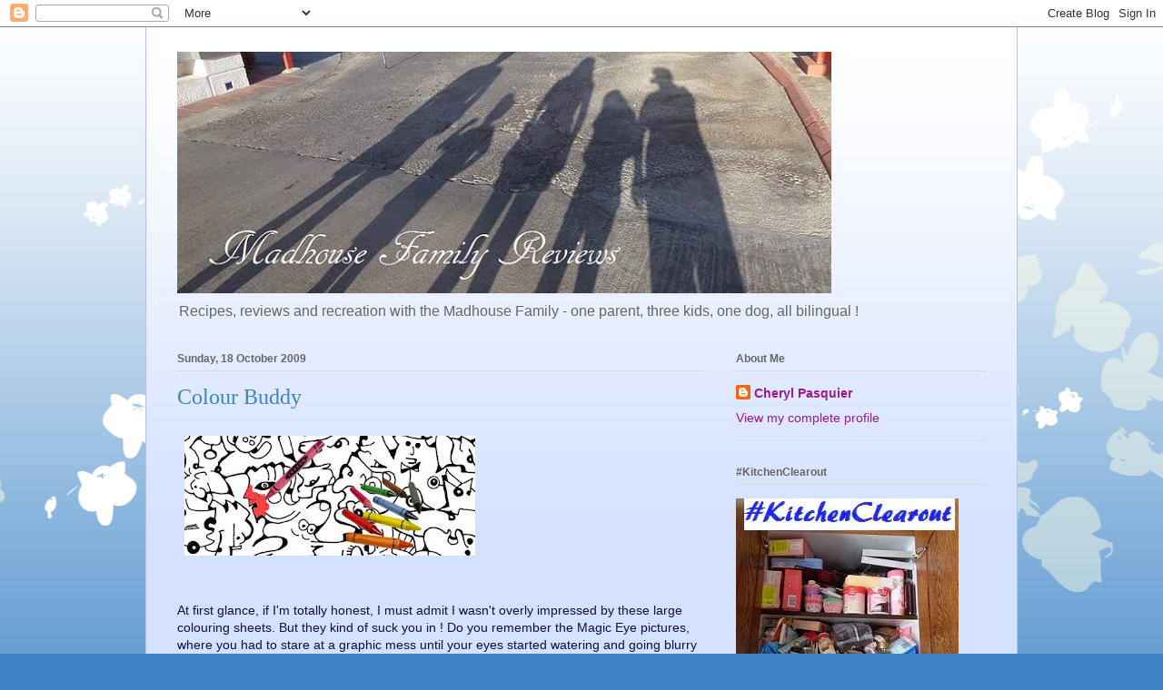

--- FILE ---
content_type: text/javascript; charset=utf-8
request_url: https://www.goodreads.com/user_challenges/widget/1408841-cheryl?challenge_id=11627&v=2
body_size: 750
content:
document.getElementById('gr_challenge_progress_body_11627').innerHTML='\n    <h3 style=\"margin: 4px 0 10px; font-weight: normal; text-align: center\">\n      <a style=\"text-decoration: none; font-family:georgia,serif;font-style:italic; font-size: 1.1em\" rel=\"nofollow\" href=\"https://www.goodreads.com/challenges/11627-2025-reading-challenge?utm_medium=api&utm_source=challenge_widget&utm_campaign=\">2025 Reading Challenge<\/a>\n    <\/h3>\n        <div class=\"challengePic\">\n          <a rel=\"nofollow\" href=\"https://www.goodreads.com/challenges/11627-2025-reading-challenge?utm_medium=api&utm_source=challenge_widget&utm_campaign=\"><img alt=\"2025 Reading Challenge\" style=\"float:left; margin-right: 10px; border: 0 none\" src=\"https://images.gr-assets.com/challenges/1733511050p2/11627.jpg\" /><\/a>\n        <\/div>\n      <div>\n        <a rel=\"nofollow\" href=\"https://www.goodreads.com/user/show/1408841-cheryl?utm_medium=api&utm_source=challenge_widget&utm_campaign=\">Cheryl<\/a> has\n\n        completed her goal of reading 52 books in 2025!\n      <\/div>\n      <div style=\"width: 100px; margin: 4px 5px 5px 0; float: left; border: 1px solid #382110; height: 8px; overflow: hidden; background-color: #FFF\">\n        <div style=\"width: 100%; background-color: #D7D2C4; float: left\"><span style=\"visibility:hidden\">hide<\/span><\/div>\n      <\/div>\n      <div style=\"font-family: arial, verdana, helvetica, sans-serif;font-size:90%\">\n        <a rel=\"nofollow\" href=\"https://www.goodreads.com/user_challenges/59560890?utm_medium=api&utm_source=challenge_widget&utm_campaign=\">56 of 52 (100%)<\/a>\n      <\/div>\n      <div style=\"text-align: right;\">\n        <a style=\"text-decoration: none; font-size: 10px;\" rel=\"nofollow\" href=\"https://www.goodreads.com/user_challenges/59560890?utm_medium=api&utm_source=challenge_widget&utm_campaign=\">view books<\/a>\n      <\/div>\n';